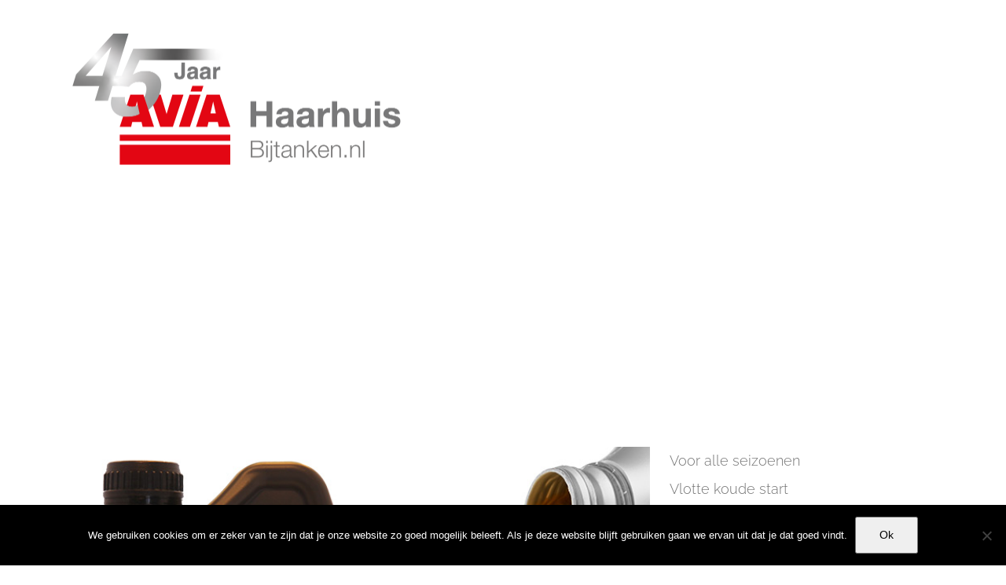

--- FILE ---
content_type: text/html; charset=UTF-8
request_url: https://www.tankavia.nl/portfolio-items/motorolie-avia-multi-extra-hdc-15w40/
body_size: 20616
content:
<!DOCTYPE html><html class="avada-html-layout-wide avada-html-header-position-top" lang="nl-NL" prefix="og: http://ogp.me/ns# fb: http://ogp.me/ns/fb#"><head><meta http-equiv="X-UA-Compatible" content="IE=edge" /><meta http-equiv="Content-Type" content="text/html; charset=utf-8"/><meta name="viewport" content="width=device-width, initial-scale=1" /><meta name='robots' content='index, follow, max-image-preview:large, max-snippet:-1, max-video-preview:-1' /><title>Motorolie AVIA Multi Extra HDC 15W40 - Bijtanken bij AVIA Tankservice Haarhuis, Welkom onderweg</title><meta name="description" content="Voor alle seizoenen Vlotte koude start Geschikt voor katalysator Moderne universele motorolie geschikt voor zowel benzine- als dieselmotoren" /><link rel="canonical" href="https://www.tankavia.nl/portfolio-items/motorolie-avia-multi-extra-hdc-15w40/" /><meta property="og:locale" content="nl_NL" /><meta property="og:type" content="article" /><meta property="og:title" content="Motorolie AVIA Multi Extra HDC 15W40" /><meta property="og:description" content="Voor alle seizoenen Vlotte koude start Geschikt voor katalysator Moderne universele motorolie geschikt voor zowel benzine- als dieselmotoren" /><meta property="og:url" content="https://www.tankavia.nl/portfolio-items/motorolie-avia-multi-extra-hdc-15w40/" /><meta property="og:site_name" content="Bijtanken bij AVIA Tankservice Haarhuis, Welkom onderweg" /><meta property="article:publisher" content="https://www.facebook.com/tankavia/" /><meta property="article:modified_time" content="2016-07-26T11:06:43+00:00" /><meta property="og:image" content="https://bunny-wp-pullzone-edbx95chkb.b-cdn.net/wp-content/uploads/2016/07/AVIA-EXTRA-HDC-15W40-1L.jpg" /><meta property="og:image:width" content="742" /><meta property="og:image:height" content="500" /><meta property="og:image:type" content="image/jpeg" /><meta name="twitter:card" content="summary_large_image" /><meta name="twitter:site" content="@AVIA_Haarhuis" /> <script type="application/ld+json" class="yoast-schema-graph">{"@context":"https://schema.org","@graph":[{"@type":"WebPage","@id":"https://www.tankavia.nl/portfolio-items/motorolie-avia-multi-extra-hdc-15w40/","url":"https://www.tankavia.nl/portfolio-items/motorolie-avia-multi-extra-hdc-15w40/","name":"Motorolie AVIA Multi Extra HDC 15W40 - Bijtanken bij AVIA Tankservice Haarhuis, Welkom onderweg","isPartOf":{"@id":"https://www.tankavia.nl/#website"},"primaryImageOfPage":{"@id":"https://www.tankavia.nl/portfolio-items/motorolie-avia-multi-extra-hdc-15w40/#primaryimage"},"image":{"@id":"https://www.tankavia.nl/portfolio-items/motorolie-avia-multi-extra-hdc-15w40/#primaryimage"},"thumbnailUrl":"https://bunny-wp-pullzone-edbx95chkb.b-cdn.net/wp-content/uploads/2016/07/AVIA-EXTRA-HDC-15W40-1L.jpg","datePublished":"2016-07-26T10:42:06+00:00","dateModified":"2016-07-26T11:06:43+00:00","description":"Voor alle seizoenen Vlotte koude start Geschikt voor katalysator Moderne universele motorolie geschikt voor zowel benzine- als dieselmotoren","breadcrumb":{"@id":"https://www.tankavia.nl/portfolio-items/motorolie-avia-multi-extra-hdc-15w40/#breadcrumb"},"inLanguage":"nl-NL","potentialAction":[{"@type":"ReadAction","target":["https://www.tankavia.nl/portfolio-items/motorolie-avia-multi-extra-hdc-15w40/"]}]},{"@type":"ImageObject","inLanguage":"nl-NL","@id":"https://www.tankavia.nl/portfolio-items/motorolie-avia-multi-extra-hdc-15w40/#primaryimage","url":"https://bunny-wp-pullzone-edbx95chkb.b-cdn.net/wp-content/uploads/2016/07/AVIA-EXTRA-HDC-15W40-1L.jpg","contentUrl":"https://bunny-wp-pullzone-edbx95chkb.b-cdn.net/wp-content/uploads/2016/07/AVIA-EXTRA-HDC-15W40-1L.jpg","width":742,"height":500,"caption":"Avia motorolie Extra HDC 15w40"},{"@type":"BreadcrumbList","@id":"https://www.tankavia.nl/portfolio-items/motorolie-avia-multi-extra-hdc-15w40/#breadcrumb","itemListElement":[{"@type":"ListItem","position":1,"name":"Home","item":"https://www.tankavia.nl/"},{"@type":"ListItem","position":2,"name":"Portfolio","item":"https://www.tankavia.nl/portfolio-items/"},{"@type":"ListItem","position":3,"name":"Motorolie AVIA Multi Extra HDC 15W40"}]},{"@type":"WebSite","@id":"https://www.tankavia.nl/#website","url":"https://www.tankavia.nl/","name":"Bijtanken bij AVIA Tankservice Haarhuis, Welkom onderweg","description":"Bijanken in Westerhaar","publisher":{"@id":"https://www.tankavia.nl/#organization"},"potentialAction":[{"@type":"SearchAction","target":{"@type":"EntryPoint","urlTemplate":"https://www.tankavia.nl/?s={search_term_string}"},"query-input":{"@type":"PropertyValueSpecification","valueRequired":true,"valueName":"search_term_string"}}],"inLanguage":"nl-NL"},{"@type":"Organization","@id":"https://www.tankavia.nl/#organization","name":"AVIA Tankservice Haarhuis","url":"https://www.tankavia.nl/","logo":{"@type":"ImageObject","inLanguage":"nl-NL","@id":"https://www.tankavia.nl/#/schema/logo/image/","url":"https://bunny-wp-pullzone-edbx95chkb.b-cdn.net/wp-content/uploads/2016/07/avia_logo_white_line.png","contentUrl":"https://bunny-wp-pullzone-edbx95chkb.b-cdn.net/wp-content/uploads/2016/07/avia_logo_white_line.png","width":200,"height":125,"caption":"AVIA Tankservice Haarhuis"},"image":{"@id":"https://www.tankavia.nl/#/schema/logo/image/"},"sameAs":["https://www.facebook.com/tankavia/","https://x.com/AVIA_Haarhuis"]}]}</script> <link rel='dns-prefetch' href='//www.google.com' /><link rel='preconnect' href='https://bunny-wp-pullzone-edbx95chkb.b-cdn.net' /><link rel="alternate" type="application/rss+xml" title="Bijtanken bij AVIA Tankservice Haarhuis, Welkom onderweg &raquo; feed" href="https://www.tankavia.nl/feed/" /><link rel="alternate" type="application/rss+xml" title="Bijtanken bij AVIA Tankservice Haarhuis, Welkom onderweg &raquo; reacties feed" href="https://www.tankavia.nl/comments/feed/" /><link rel="icon" href="https://bunny-wp-pullzone-edbx95chkb.b-cdn.net/wp-content/uploads/2016/07/favicon.png" type="image/png" /><link rel="apple-touch-icon" sizes="180x180" href="https://bunny-wp-pullzone-edbx95chkb.b-cdn.net/wp-content/uploads/2016/07/favicon_iphone_retina.png" type="image/png"><link rel="icon" sizes="192x192" href="https://bunny-wp-pullzone-edbx95chkb.b-cdn.net/wp-content/uploads/2016/07/favicon_iphone.png" type="image/png"><meta name="msapplication-TileImage" content="https://bunny-wp-pullzone-edbx95chkb.b-cdn.net/wp-content/uploads/2016/07/favicon_ipad.png" type="image/png"><link rel="alternate" type="application/rss+xml" title="Bijtanken bij AVIA Tankservice Haarhuis, Welkom onderweg &raquo; Motorolie AVIA Multi Extra HDC 15W40 reacties feed" href="https://www.tankavia.nl/portfolio-items/motorolie-avia-multi-extra-hdc-15w40/feed/" /><link rel="alternate" title="oEmbed (JSON)" type="application/json+oembed" href="https://www.tankavia.nl/wp-json/oembed/1.0/embed?url=https%3A%2F%2Fwww.tankavia.nl%2Fportfolio-items%2Fmotorolie-avia-multi-extra-hdc-15w40%2F" /><link rel="alternate" title="oEmbed (XML)" type="text/xml+oembed" href="https://www.tankavia.nl/wp-json/oembed/1.0/embed?url=https%3A%2F%2Fwww.tankavia.nl%2Fportfolio-items%2Fmotorolie-avia-multi-extra-hdc-15w40%2F&#038;format=xml" /><meta name="description" content="Voor alle seizoenen
Vlotte koude start
Geschikt voor katalysator
Moderne universele motorolie geschikt voor zowel benzine- als dieselmotoren, met of zonder turbo, voor alle seizoenen."/><meta property="og:locale" content="nl_NL"/><meta property="og:type" content="article"/><meta property="og:site_name" content="Bijtanken bij AVIA Tankservice Haarhuis, Welkom onderweg"/><meta property="og:title" content="Motorolie AVIA Multi Extra HDC 15W40 - Bijtanken bij AVIA Tankservice Haarhuis, Welkom onderweg"/><meta property="og:description" content="Voor alle seizoenen
Vlotte koude start
Geschikt voor katalysator
Moderne universele motorolie geschikt voor zowel benzine- als dieselmotoren, met of zonder turbo, voor alle seizoenen."/><meta property="og:url" content="https://www.tankavia.nl/portfolio-items/motorolie-avia-multi-extra-hdc-15w40/"/><meta property="article:modified_time" content="2016-07-26T11:06:43+01:00"/><meta property="og:image" content="https://bunny-wp-pullzone-edbx95chkb.b-cdn.net/wp-content/uploads/2016/07/AVIA-EXTRA-HDC-15W40-1L.jpg"/><meta property="og:image:width" content="742"/><meta property="og:image:height" content="500"/><meta property="og:image:type" content="image/jpeg"/>  <script src="//www.googletagmanager.com/gtag/js?id=G-BFVZ1CP76E"  data-cfasync="false" data-wpfc-render="false" type="text/javascript" async></script> <script data-cfasync="false" data-wpfc-render="false" type="text/javascript">var em_version = '8.11.1';
				var em_track_user = true;
				var em_no_track_reason = '';
								var ExactMetricsDefaultLocations = {"page_location":"https:\/\/www.tankavia.nl\/portfolio-items\/motorolie-avia-multi-extra-hdc-15w40\/"};
								if ( typeof ExactMetricsPrivacyGuardFilter === 'function' ) {
					var ExactMetricsLocations = (typeof ExactMetricsExcludeQuery === 'object') ? ExactMetricsPrivacyGuardFilter( ExactMetricsExcludeQuery ) : ExactMetricsPrivacyGuardFilter( ExactMetricsDefaultLocations );
				} else {
					var ExactMetricsLocations = (typeof ExactMetricsExcludeQuery === 'object') ? ExactMetricsExcludeQuery : ExactMetricsDefaultLocations;
				}

								var disableStrs = [
										'ga-disable-G-BFVZ1CP76E',
									];

				/* Function to detect opted out users */
				function __gtagTrackerIsOptedOut() {
					for (var index = 0; index < disableStrs.length; index++) {
						if (document.cookie.indexOf(disableStrs[index] + '=true') > -1) {
							return true;
						}
					}

					return false;
				}

				/* Disable tracking if the opt-out cookie exists. */
				if (__gtagTrackerIsOptedOut()) {
					for (var index = 0; index < disableStrs.length; index++) {
						window[disableStrs[index]] = true;
					}
				}

				/* Opt-out function */
				function __gtagTrackerOptout() {
					for (var index = 0; index < disableStrs.length; index++) {
						document.cookie = disableStrs[index] + '=true; expires=Thu, 31 Dec 2099 23:59:59 UTC; path=/';
						window[disableStrs[index]] = true;
					}
				}

				if ('undefined' === typeof gaOptout) {
					function gaOptout() {
						__gtagTrackerOptout();
					}
				}
								window.dataLayer = window.dataLayer || [];

				window.ExactMetricsDualTracker = {
					helpers: {},
					trackers: {},
				};
				if (em_track_user) {
					function __gtagDataLayer() {
						dataLayer.push(arguments);
					}

					function __gtagTracker(type, name, parameters) {
						if (!parameters) {
							parameters = {};
						}

						if (parameters.send_to) {
							__gtagDataLayer.apply(null, arguments);
							return;
						}

						if (type === 'event') {
														parameters.send_to = exactmetrics_frontend.v4_id;
							var hookName = name;
							if (typeof parameters['event_category'] !== 'undefined') {
								hookName = parameters['event_category'] + ':' + name;
							}

							if (typeof ExactMetricsDualTracker.trackers[hookName] !== 'undefined') {
								ExactMetricsDualTracker.trackers[hookName](parameters);
							} else {
								__gtagDataLayer('event', name, parameters);
							}
							
						} else {
							__gtagDataLayer.apply(null, arguments);
						}
					}

					__gtagTracker('js', new Date());
					__gtagTracker('set', {
						'developer_id.dNDMyYj': true,
											});
					if ( ExactMetricsLocations.page_location ) {
						__gtagTracker('set', ExactMetricsLocations);
					}
										__gtagTracker('config', 'G-BFVZ1CP76E', {"forceSSL":"true"} );
										window.gtag = __gtagTracker;										(function () {
						/* https://developers.google.com/analytics/devguides/collection/analyticsjs/ */
						/* ga and __gaTracker compatibility shim. */
						var noopfn = function () {
							return null;
						};
						var newtracker = function () {
							return new Tracker();
						};
						var Tracker = function () {
							return null;
						};
						var p = Tracker.prototype;
						p.get = noopfn;
						p.set = noopfn;
						p.send = function () {
							var args = Array.prototype.slice.call(arguments);
							args.unshift('send');
							__gaTracker.apply(null, args);
						};
						var __gaTracker = function () {
							var len = arguments.length;
							if (len === 0) {
								return;
							}
							var f = arguments[len - 1];
							if (typeof f !== 'object' || f === null || typeof f.hitCallback !== 'function') {
								if ('send' === arguments[0]) {
									var hitConverted, hitObject = false, action;
									if ('event' === arguments[1]) {
										if ('undefined' !== typeof arguments[3]) {
											hitObject = {
												'eventAction': arguments[3],
												'eventCategory': arguments[2],
												'eventLabel': arguments[4],
												'value': arguments[5] ? arguments[5] : 1,
											}
										}
									}
									if ('pageview' === arguments[1]) {
										if ('undefined' !== typeof arguments[2]) {
											hitObject = {
												'eventAction': 'page_view',
												'page_path': arguments[2],
											}
										}
									}
									if (typeof arguments[2] === 'object') {
										hitObject = arguments[2];
									}
									if (typeof arguments[5] === 'object') {
										Object.assign(hitObject, arguments[5]);
									}
									if ('undefined' !== typeof arguments[1].hitType) {
										hitObject = arguments[1];
										if ('pageview' === hitObject.hitType) {
											hitObject.eventAction = 'page_view';
										}
									}
									if (hitObject) {
										action = 'timing' === arguments[1].hitType ? 'timing_complete' : hitObject.eventAction;
										hitConverted = mapArgs(hitObject);
										__gtagTracker('event', action, hitConverted);
									}
								}
								return;
							}

							function mapArgs(args) {
								var arg, hit = {};
								var gaMap = {
									'eventCategory': 'event_category',
									'eventAction': 'event_action',
									'eventLabel': 'event_label',
									'eventValue': 'event_value',
									'nonInteraction': 'non_interaction',
									'timingCategory': 'event_category',
									'timingVar': 'name',
									'timingValue': 'value',
									'timingLabel': 'event_label',
									'page': 'page_path',
									'location': 'page_location',
									'title': 'page_title',
									'referrer' : 'page_referrer',
								};
								for (arg in args) {
																		if (!(!args.hasOwnProperty(arg) || !gaMap.hasOwnProperty(arg))) {
										hit[gaMap[arg]] = args[arg];
									} else {
										hit[arg] = args[arg];
									}
								}
								return hit;
							}

							try {
								f.hitCallback();
							} catch (ex) {
							}
						};
						__gaTracker.create = newtracker;
						__gaTracker.getByName = newtracker;
						__gaTracker.getAll = function () {
							return [];
						};
						__gaTracker.remove = noopfn;
						__gaTracker.loaded = true;
						window['__gaTracker'] = __gaTracker;
					})();
									} else {
										console.log("");
					(function () {
						function __gtagTracker() {
							return null;
						}

						window['__gtagTracker'] = __gtagTracker;
						window['gtag'] = __gtagTracker;
					})();
									}</script> <style id='wp-img-auto-sizes-contain-inline-css' type='text/css'>img:is([sizes=auto i],[sizes^="auto," i]){contain-intrinsic-size:3000px 1500px}
/*# sourceURL=wp-img-auto-sizes-contain-inline-css */</style><style id='wp-emoji-styles-inline-css' type='text/css'>img.wp-smiley, img.emoji {
		display: inline !important;
		border: none !important;
		box-shadow: none !important;
		height: 1em !important;
		width: 1em !important;
		margin: 0 0.07em !important;
		vertical-align: -0.1em !important;
		background: none !important;
		padding: 0 !important;
	}
/*# sourceURL=wp-emoji-styles-inline-css */</style><link rel='stylesheet' id='cookie-notice-front-css' href='https://www.tankavia.nl/wp-content/plugins/cookie-notice/css/front.min.css?ver=2.5.11' type='text/css' media='all' /><link rel='stylesheet' id='fusion-dynamic-css-css' href='https://bunny-wp-pullzone-edbx95chkb.b-cdn.net/wp-content/uploads/fusion-styles/7baa45cfc8a9457be72d40376a57c8c3.min.css?ver=3.14.2' type='text/css' media='all' /> <script defer type="text/javascript" src="https://www.tankavia.nl/wp-content/plugins/google-analytics-dashboard-for-wp/assets/js/frontend-gtag.min.js?ver=8.11.1" id="exactmetrics-frontend-script-js" data-wp-strategy="async"></script> <script data-cfasync="false" data-wpfc-render="false" type="text/javascript" id='exactmetrics-frontend-script-js-extra'>var exactmetrics_frontend = {"js_events_tracking":"true","download_extensions":"zip,mp3,mpeg,pdf,docx,pptx,xlsx,rar","inbound_paths":"[{\"path\":\"\\\/go\\\/\",\"label\":\"affiliate\"},{\"path\":\"\\\/recommend\\\/\",\"label\":\"affiliate\"}]","home_url":"https:\/\/www.tankavia.nl","hash_tracking":"false","v4_id":"G-BFVZ1CP76E"};</script> <script defer id="cookie-notice-front-js-before" src="[data-uri]"></script> <script defer type="text/javascript" src="https://www.tankavia.nl/wp-content/plugins/cookie-notice/js/front.min.js?ver=2.5.11" id="cookie-notice-front-js"></script> <script type="text/javascript" src="https://bunny-wp-pullzone-edbx95chkb.b-cdn.net/wp-includes/js/jquery/jquery.min.js?ver=3.7.1" id="jquery-core-js"></script> <script defer type="text/javascript" src="https://bunny-wp-pullzone-edbx95chkb.b-cdn.net/wp-includes/js/jquery/jquery-migrate.min.js?ver=3.4.1" id="jquery-migrate-js"></script> <link rel="https://api.w.org/" href="https://www.tankavia.nl/wp-json/" /><link rel="alternate" title="JSON" type="application/json" href="https://www.tankavia.nl/wp-json/wp/v2/avada_portfolio/1647" /><link rel="EditURI" type="application/rsd+xml" title="RSD" href="https://www.tankavia.nl/xmlrpc.php?rsd" /><meta name="generator" content="WordPress 6.9" /><link rel='shortlink' href='https://www.tankavia.nl/?p=1647' /><style type="text/css" id="css-fb-visibility">@media screen and (max-width: 640px){.fusion-no-small-visibility{display:none !important;}body .sm-text-align-center{text-align:center !important;}body .sm-text-align-left{text-align:left !important;}body .sm-text-align-right{text-align:right !important;}body .sm-text-align-justify{text-align:justify !important;}body .sm-flex-align-center{justify-content:center !important;}body .sm-flex-align-flex-start{justify-content:flex-start !important;}body .sm-flex-align-flex-end{justify-content:flex-end !important;}body .sm-mx-auto{margin-left:auto !important;margin-right:auto !important;}body .sm-ml-auto{margin-left:auto !important;}body .sm-mr-auto{margin-right:auto !important;}body .fusion-absolute-position-small{position:absolute;width:100%;}.awb-sticky.awb-sticky-small{ position: sticky; top: var(--awb-sticky-offset,0); }}@media screen and (min-width: 641px) and (max-width: 1024px){.fusion-no-medium-visibility{display:none !important;}body .md-text-align-center{text-align:center !important;}body .md-text-align-left{text-align:left !important;}body .md-text-align-right{text-align:right !important;}body .md-text-align-justify{text-align:justify !important;}body .md-flex-align-center{justify-content:center !important;}body .md-flex-align-flex-start{justify-content:flex-start !important;}body .md-flex-align-flex-end{justify-content:flex-end !important;}body .md-mx-auto{margin-left:auto !important;margin-right:auto !important;}body .md-ml-auto{margin-left:auto !important;}body .md-mr-auto{margin-right:auto !important;}body .fusion-absolute-position-medium{position:absolute;width:100%;}.awb-sticky.awb-sticky-medium{ position: sticky; top: var(--awb-sticky-offset,0); }}@media screen and (min-width: 1025px){.fusion-no-large-visibility{display:none !important;}body .lg-text-align-center{text-align:center !important;}body .lg-text-align-left{text-align:left !important;}body .lg-text-align-right{text-align:right !important;}body .lg-text-align-justify{text-align:justify !important;}body .lg-flex-align-center{justify-content:center !important;}body .lg-flex-align-flex-start{justify-content:flex-start !important;}body .lg-flex-align-flex-end{justify-content:flex-end !important;}body .lg-mx-auto{margin-left:auto !important;margin-right:auto !important;}body .lg-ml-auto{margin-left:auto !important;}body .lg-mr-auto{margin-right:auto !important;}body .fusion-absolute-position-large{position:absolute;width:100%;}.awb-sticky.awb-sticky-large{ position: sticky; top: var(--awb-sticky-offset,0); }}</style> <script defer src="[data-uri]"></script> <script>(function(i,s,o,g,r,a,m){i['GoogleAnalyticsObject']=r;i[r]=i[r]||function(){
  (i[r].q=i[r].q||[]).push(arguments)},i[r].l=1*new Date();a=s.createElement(o),
  m=s.getElementsByTagName(o)[0];a.async=1;a.src=g;m.parentNode.insertBefore(a,m)
  })(window,document,'script','https://www.google-analytics.com/analytics.js','ga');

  ga('create', 'UA-32609923-1', 'auto');
  ga('send', 'pageview');</script> <style id='global-styles-inline-css' type='text/css'>:root{--wp--preset--aspect-ratio--square: 1;--wp--preset--aspect-ratio--4-3: 4/3;--wp--preset--aspect-ratio--3-4: 3/4;--wp--preset--aspect-ratio--3-2: 3/2;--wp--preset--aspect-ratio--2-3: 2/3;--wp--preset--aspect-ratio--16-9: 16/9;--wp--preset--aspect-ratio--9-16: 9/16;--wp--preset--color--black: #000000;--wp--preset--color--cyan-bluish-gray: #abb8c3;--wp--preset--color--white: #ffffff;--wp--preset--color--pale-pink: #f78da7;--wp--preset--color--vivid-red: #cf2e2e;--wp--preset--color--luminous-vivid-orange: #ff6900;--wp--preset--color--luminous-vivid-amber: #fcb900;--wp--preset--color--light-green-cyan: #7bdcb5;--wp--preset--color--vivid-green-cyan: #00d084;--wp--preset--color--pale-cyan-blue: #8ed1fc;--wp--preset--color--vivid-cyan-blue: #0693e3;--wp--preset--color--vivid-purple: #9b51e0;--wp--preset--color--awb-color-1: rgba(255,255,255,1);--wp--preset--color--awb-color-2: rgba(247,247,247,1);--wp--preset--color--awb-color-3: rgba(246,246,246,1);--wp--preset--color--awb-color-4: rgba(224,222,222,1);--wp--preset--color--awb-color-5: rgba(116,116,116,1);--wp--preset--color--awb-color-6: rgba(227,6,19,1);--wp--preset--color--awb-color-7: rgba(51,51,51,1);--wp--preset--color--awb-color-8: rgba(33,33,33,1);--wp--preset--color--awb-color-custom-10: rgba(120,188,161,1);--wp--preset--color--awb-color-custom-11: rgba(244,16,0,1);--wp--preset--color--awb-color-custom-12: rgba(232,7,7,0.51);--wp--preset--color--awb-color-custom-13: rgba(225,7,7,1);--wp--preset--gradient--vivid-cyan-blue-to-vivid-purple: linear-gradient(135deg,rgb(6,147,227) 0%,rgb(155,81,224) 100%);--wp--preset--gradient--light-green-cyan-to-vivid-green-cyan: linear-gradient(135deg,rgb(122,220,180) 0%,rgb(0,208,130) 100%);--wp--preset--gradient--luminous-vivid-amber-to-luminous-vivid-orange: linear-gradient(135deg,rgb(252,185,0) 0%,rgb(255,105,0) 100%);--wp--preset--gradient--luminous-vivid-orange-to-vivid-red: linear-gradient(135deg,rgb(255,105,0) 0%,rgb(207,46,46) 100%);--wp--preset--gradient--very-light-gray-to-cyan-bluish-gray: linear-gradient(135deg,rgb(238,238,238) 0%,rgb(169,184,195) 100%);--wp--preset--gradient--cool-to-warm-spectrum: linear-gradient(135deg,rgb(74,234,220) 0%,rgb(151,120,209) 20%,rgb(207,42,186) 40%,rgb(238,44,130) 60%,rgb(251,105,98) 80%,rgb(254,248,76) 100%);--wp--preset--gradient--blush-light-purple: linear-gradient(135deg,rgb(255,206,236) 0%,rgb(152,150,240) 100%);--wp--preset--gradient--blush-bordeaux: linear-gradient(135deg,rgb(254,205,165) 0%,rgb(254,45,45) 50%,rgb(107,0,62) 100%);--wp--preset--gradient--luminous-dusk: linear-gradient(135deg,rgb(255,203,112) 0%,rgb(199,81,192) 50%,rgb(65,88,208) 100%);--wp--preset--gradient--pale-ocean: linear-gradient(135deg,rgb(255,245,203) 0%,rgb(182,227,212) 50%,rgb(51,167,181) 100%);--wp--preset--gradient--electric-grass: linear-gradient(135deg,rgb(202,248,128) 0%,rgb(113,206,126) 100%);--wp--preset--gradient--midnight: linear-gradient(135deg,rgb(2,3,129) 0%,rgb(40,116,252) 100%);--wp--preset--font-size--small: 13.5px;--wp--preset--font-size--medium: 20px;--wp--preset--font-size--large: 27px;--wp--preset--font-size--x-large: 42px;--wp--preset--font-size--normal: 18px;--wp--preset--font-size--xlarge: 36px;--wp--preset--font-size--huge: 54px;--wp--preset--spacing--20: 0.44rem;--wp--preset--spacing--30: 0.67rem;--wp--preset--spacing--40: 1rem;--wp--preset--spacing--50: 1.5rem;--wp--preset--spacing--60: 2.25rem;--wp--preset--spacing--70: 3.38rem;--wp--preset--spacing--80: 5.06rem;--wp--preset--shadow--natural: 6px 6px 9px rgba(0, 0, 0, 0.2);--wp--preset--shadow--deep: 12px 12px 50px rgba(0, 0, 0, 0.4);--wp--preset--shadow--sharp: 6px 6px 0px rgba(0, 0, 0, 0.2);--wp--preset--shadow--outlined: 6px 6px 0px -3px rgb(255, 255, 255), 6px 6px rgb(0, 0, 0);--wp--preset--shadow--crisp: 6px 6px 0px rgb(0, 0, 0);}:where(.is-layout-flex){gap: 0.5em;}:where(.is-layout-grid){gap: 0.5em;}body .is-layout-flex{display: flex;}.is-layout-flex{flex-wrap: wrap;align-items: center;}.is-layout-flex > :is(*, div){margin: 0;}body .is-layout-grid{display: grid;}.is-layout-grid > :is(*, div){margin: 0;}:where(.wp-block-columns.is-layout-flex){gap: 2em;}:where(.wp-block-columns.is-layout-grid){gap: 2em;}:where(.wp-block-post-template.is-layout-flex){gap: 1.25em;}:where(.wp-block-post-template.is-layout-grid){gap: 1.25em;}.has-black-color{color: var(--wp--preset--color--black) !important;}.has-cyan-bluish-gray-color{color: var(--wp--preset--color--cyan-bluish-gray) !important;}.has-white-color{color: var(--wp--preset--color--white) !important;}.has-pale-pink-color{color: var(--wp--preset--color--pale-pink) !important;}.has-vivid-red-color{color: var(--wp--preset--color--vivid-red) !important;}.has-luminous-vivid-orange-color{color: var(--wp--preset--color--luminous-vivid-orange) !important;}.has-luminous-vivid-amber-color{color: var(--wp--preset--color--luminous-vivid-amber) !important;}.has-light-green-cyan-color{color: var(--wp--preset--color--light-green-cyan) !important;}.has-vivid-green-cyan-color{color: var(--wp--preset--color--vivid-green-cyan) !important;}.has-pale-cyan-blue-color{color: var(--wp--preset--color--pale-cyan-blue) !important;}.has-vivid-cyan-blue-color{color: var(--wp--preset--color--vivid-cyan-blue) !important;}.has-vivid-purple-color{color: var(--wp--preset--color--vivid-purple) !important;}.has-black-background-color{background-color: var(--wp--preset--color--black) !important;}.has-cyan-bluish-gray-background-color{background-color: var(--wp--preset--color--cyan-bluish-gray) !important;}.has-white-background-color{background-color: var(--wp--preset--color--white) !important;}.has-pale-pink-background-color{background-color: var(--wp--preset--color--pale-pink) !important;}.has-vivid-red-background-color{background-color: var(--wp--preset--color--vivid-red) !important;}.has-luminous-vivid-orange-background-color{background-color: var(--wp--preset--color--luminous-vivid-orange) !important;}.has-luminous-vivid-amber-background-color{background-color: var(--wp--preset--color--luminous-vivid-amber) !important;}.has-light-green-cyan-background-color{background-color: var(--wp--preset--color--light-green-cyan) !important;}.has-vivid-green-cyan-background-color{background-color: var(--wp--preset--color--vivid-green-cyan) !important;}.has-pale-cyan-blue-background-color{background-color: var(--wp--preset--color--pale-cyan-blue) !important;}.has-vivid-cyan-blue-background-color{background-color: var(--wp--preset--color--vivid-cyan-blue) !important;}.has-vivid-purple-background-color{background-color: var(--wp--preset--color--vivid-purple) !important;}.has-black-border-color{border-color: var(--wp--preset--color--black) !important;}.has-cyan-bluish-gray-border-color{border-color: var(--wp--preset--color--cyan-bluish-gray) !important;}.has-white-border-color{border-color: var(--wp--preset--color--white) !important;}.has-pale-pink-border-color{border-color: var(--wp--preset--color--pale-pink) !important;}.has-vivid-red-border-color{border-color: var(--wp--preset--color--vivid-red) !important;}.has-luminous-vivid-orange-border-color{border-color: var(--wp--preset--color--luminous-vivid-orange) !important;}.has-luminous-vivid-amber-border-color{border-color: var(--wp--preset--color--luminous-vivid-amber) !important;}.has-light-green-cyan-border-color{border-color: var(--wp--preset--color--light-green-cyan) !important;}.has-vivid-green-cyan-border-color{border-color: var(--wp--preset--color--vivid-green-cyan) !important;}.has-pale-cyan-blue-border-color{border-color: var(--wp--preset--color--pale-cyan-blue) !important;}.has-vivid-cyan-blue-border-color{border-color: var(--wp--preset--color--vivid-cyan-blue) !important;}.has-vivid-purple-border-color{border-color: var(--wp--preset--color--vivid-purple) !important;}.has-vivid-cyan-blue-to-vivid-purple-gradient-background{background: var(--wp--preset--gradient--vivid-cyan-blue-to-vivid-purple) !important;}.has-light-green-cyan-to-vivid-green-cyan-gradient-background{background: var(--wp--preset--gradient--light-green-cyan-to-vivid-green-cyan) !important;}.has-luminous-vivid-amber-to-luminous-vivid-orange-gradient-background{background: var(--wp--preset--gradient--luminous-vivid-amber-to-luminous-vivid-orange) !important;}.has-luminous-vivid-orange-to-vivid-red-gradient-background{background: var(--wp--preset--gradient--luminous-vivid-orange-to-vivid-red) !important;}.has-very-light-gray-to-cyan-bluish-gray-gradient-background{background: var(--wp--preset--gradient--very-light-gray-to-cyan-bluish-gray) !important;}.has-cool-to-warm-spectrum-gradient-background{background: var(--wp--preset--gradient--cool-to-warm-spectrum) !important;}.has-blush-light-purple-gradient-background{background: var(--wp--preset--gradient--blush-light-purple) !important;}.has-blush-bordeaux-gradient-background{background: var(--wp--preset--gradient--blush-bordeaux) !important;}.has-luminous-dusk-gradient-background{background: var(--wp--preset--gradient--luminous-dusk) !important;}.has-pale-ocean-gradient-background{background: var(--wp--preset--gradient--pale-ocean) !important;}.has-electric-grass-gradient-background{background: var(--wp--preset--gradient--electric-grass) !important;}.has-midnight-gradient-background{background: var(--wp--preset--gradient--midnight) !important;}.has-small-font-size{font-size: var(--wp--preset--font-size--small) !important;}.has-medium-font-size{font-size: var(--wp--preset--font-size--medium) !important;}.has-large-font-size{font-size: var(--wp--preset--font-size--large) !important;}.has-x-large-font-size{font-size: var(--wp--preset--font-size--x-large) !important;}
/*# sourceURL=global-styles-inline-css */</style><style id='wp-block-library-inline-css' type='text/css'>:root{--wp-block-synced-color:#7a00df;--wp-block-synced-color--rgb:122,0,223;--wp-bound-block-color:var(--wp-block-synced-color);--wp-editor-canvas-background:#ddd;--wp-admin-theme-color:#007cba;--wp-admin-theme-color--rgb:0,124,186;--wp-admin-theme-color-darker-10:#006ba1;--wp-admin-theme-color-darker-10--rgb:0,107,160.5;--wp-admin-theme-color-darker-20:#005a87;--wp-admin-theme-color-darker-20--rgb:0,90,135;--wp-admin-border-width-focus:2px}@media (min-resolution:192dpi){:root{--wp-admin-border-width-focus:1.5px}}.wp-element-button{cursor:pointer}:root .has-very-light-gray-background-color{background-color:#eee}:root .has-very-dark-gray-background-color{background-color:#313131}:root .has-very-light-gray-color{color:#eee}:root .has-very-dark-gray-color{color:#313131}:root .has-vivid-green-cyan-to-vivid-cyan-blue-gradient-background{background:linear-gradient(135deg,#00d084,#0693e3)}:root .has-purple-crush-gradient-background{background:linear-gradient(135deg,#34e2e4,#4721fb 50%,#ab1dfe)}:root .has-hazy-dawn-gradient-background{background:linear-gradient(135deg,#faaca8,#dad0ec)}:root .has-subdued-olive-gradient-background{background:linear-gradient(135deg,#fafae1,#67a671)}:root .has-atomic-cream-gradient-background{background:linear-gradient(135deg,#fdd79a,#004a59)}:root .has-nightshade-gradient-background{background:linear-gradient(135deg,#330968,#31cdcf)}:root .has-midnight-gradient-background{background:linear-gradient(135deg,#020381,#2874fc)}:root{--wp--preset--font-size--normal:16px;--wp--preset--font-size--huge:42px}.has-regular-font-size{font-size:1em}.has-larger-font-size{font-size:2.625em}.has-normal-font-size{font-size:var(--wp--preset--font-size--normal)}.has-huge-font-size{font-size:var(--wp--preset--font-size--huge)}.has-text-align-center{text-align:center}.has-text-align-left{text-align:left}.has-text-align-right{text-align:right}.has-fit-text{white-space:nowrap!important}#end-resizable-editor-section{display:none}.aligncenter{clear:both}.items-justified-left{justify-content:flex-start}.items-justified-center{justify-content:center}.items-justified-right{justify-content:flex-end}.items-justified-space-between{justify-content:space-between}.screen-reader-text{border:0;clip-path:inset(50%);height:1px;margin:-1px;overflow:hidden;padding:0;position:absolute;width:1px;word-wrap:normal!important}.screen-reader-text:focus{background-color:#ddd;clip-path:none;color:#444;display:block;font-size:1em;height:auto;left:5px;line-height:normal;padding:15px 23px 14px;text-decoration:none;top:5px;width:auto;z-index:100000}html :where(.has-border-color){border-style:solid}html :where([style*=border-top-color]){border-top-style:solid}html :where([style*=border-right-color]){border-right-style:solid}html :where([style*=border-bottom-color]){border-bottom-style:solid}html :where([style*=border-left-color]){border-left-style:solid}html :where([style*=border-width]){border-style:solid}html :where([style*=border-top-width]){border-top-style:solid}html :where([style*=border-right-width]){border-right-style:solid}html :where([style*=border-bottom-width]){border-bottom-style:solid}html :where([style*=border-left-width]){border-left-style:solid}html :where(img[class*=wp-image-]){height:auto;max-width:100%}:where(figure){margin:0 0 1em}html :where(.is-position-sticky){--wp-admin--admin-bar--position-offset:var(--wp-admin--admin-bar--height,0px)}@media screen and (max-width:600px){html :where(.is-position-sticky){--wp-admin--admin-bar--position-offset:0px}}
/*wp_block_styles_on_demand_placeholder:6971db552ae22*/
/*# sourceURL=wp-block-library-inline-css */</style><style id='wp-block-library-theme-inline-css' type='text/css'>.wp-block-audio :where(figcaption){color:#555;font-size:13px;text-align:center}.is-dark-theme .wp-block-audio :where(figcaption){color:#ffffffa6}.wp-block-audio{margin:0 0 1em}.wp-block-code{border:1px solid #ccc;border-radius:4px;font-family:Menlo,Consolas,monaco,monospace;padding:.8em 1em}.wp-block-embed :where(figcaption){color:#555;font-size:13px;text-align:center}.is-dark-theme .wp-block-embed :where(figcaption){color:#ffffffa6}.wp-block-embed{margin:0 0 1em}.blocks-gallery-caption{color:#555;font-size:13px;text-align:center}.is-dark-theme .blocks-gallery-caption{color:#ffffffa6}:root :where(.wp-block-image figcaption){color:#555;font-size:13px;text-align:center}.is-dark-theme :root :where(.wp-block-image figcaption){color:#ffffffa6}.wp-block-image{margin:0 0 1em}.wp-block-pullquote{border-bottom:4px solid;border-top:4px solid;color:currentColor;margin-bottom:1.75em}.wp-block-pullquote :where(cite),.wp-block-pullquote :where(footer),.wp-block-pullquote__citation{color:currentColor;font-size:.8125em;font-style:normal;text-transform:uppercase}.wp-block-quote{border-left:.25em solid;margin:0 0 1.75em;padding-left:1em}.wp-block-quote cite,.wp-block-quote footer{color:currentColor;font-size:.8125em;font-style:normal;position:relative}.wp-block-quote:where(.has-text-align-right){border-left:none;border-right:.25em solid;padding-left:0;padding-right:1em}.wp-block-quote:where(.has-text-align-center){border:none;padding-left:0}.wp-block-quote.is-large,.wp-block-quote.is-style-large,.wp-block-quote:where(.is-style-plain){border:none}.wp-block-search .wp-block-search__label{font-weight:700}.wp-block-search__button{border:1px solid #ccc;padding:.375em .625em}:where(.wp-block-group.has-background){padding:1.25em 2.375em}.wp-block-separator.has-css-opacity{opacity:.4}.wp-block-separator{border:none;border-bottom:2px solid;margin-left:auto;margin-right:auto}.wp-block-separator.has-alpha-channel-opacity{opacity:1}.wp-block-separator:not(.is-style-wide):not(.is-style-dots){width:100px}.wp-block-separator.has-background:not(.is-style-dots){border-bottom:none;height:1px}.wp-block-separator.has-background:not(.is-style-wide):not(.is-style-dots){height:2px}.wp-block-table{margin:0 0 1em}.wp-block-table td,.wp-block-table th{word-break:normal}.wp-block-table :where(figcaption){color:#555;font-size:13px;text-align:center}.is-dark-theme .wp-block-table :where(figcaption){color:#ffffffa6}.wp-block-video :where(figcaption){color:#555;font-size:13px;text-align:center}.is-dark-theme .wp-block-video :where(figcaption){color:#ffffffa6}.wp-block-video{margin:0 0 1em}:root :where(.wp-block-template-part.has-background){margin-bottom:0;margin-top:0;padding:1.25em 2.375em}
/*# sourceURL=/wp-includes/css/dist/block-library/theme.min.css */</style><style id='classic-theme-styles-inline-css' type='text/css'>/*! This file is auto-generated */
.wp-block-button__link{color:#fff;background-color:#32373c;border-radius:9999px;box-shadow:none;text-decoration:none;padding:calc(.667em + 2px) calc(1.333em + 2px);font-size:1.125em}.wp-block-file__button{background:#32373c;color:#fff;text-decoration:none}
/*# sourceURL=/wp-includes/css/classic-themes.min.css */</style></head><body class="wp-singular avada_portfolio-template-default single single-avada_portfolio postid-1647 single-format-standard wp-theme-Avada cookies-not-set fusion-image-hovers fusion-pagination-sizing fusion-button_type-flat fusion-button_span-no fusion-button_gradient-linear avada-image-rollover-circle-yes avada-image-rollover-yes avada-image-rollover-direction-center_horiz fusion-body ltr fusion-sticky-header no-tablet-sticky-header no-mobile-sticky-header no-mobile-slidingbar avada-has-rev-slider-styles fusion-disable-outline fusion-sub-menu-fade mobile-logo-pos-left layout-wide-mode avada-has-boxed-modal-shadow-none layout-scroll-offset-full avada-has-zero-margin-offset-top fusion-top-header menu-text-align-left mobile-menu-design-modern fusion-hide-pagination-text fusion-header-layout-v1 avada-responsive avada-footer-fx-none avada-menu-highlight-style-bar fusion-search-form-classic fusion-main-menu-search-dropdown fusion-avatar-square avada-sticky-shrinkage avada-dropdown-styles avada-blog-layout-large avada-blog-archive-layout-large avada-header-shadow-no avada-menu-icon-position-left avada-has-mainmenu-dropdown-divider avada-has-header-100-width avada-has-pagetitle-100-width avada-has-pagetitle-bg-full avada-has-100-footer avada-has-titlebar-hide avada-header-border-color-full-transparent avada-has-transparent-timeline_color avada-has-pagination-padding avada-flyout-menu-direction-fade avada-ec-views-v1" data-awb-post-id="1647"> <a class="skip-link screen-reader-text" href="#content">Ga naar inhoud</a><div id="boxed-wrapper"><div id="wrapper" class="fusion-wrapper"><div id="home" style="position:relative;top:-1px;"></div><header class="fusion-header-wrapper"><div class="fusion-header-v1 fusion-logo-alignment fusion-logo-left fusion-sticky-menu- fusion-sticky-logo-1 fusion-mobile-logo-1  fusion-mobile-menu-design-modern"><div class="fusion-header-sticky-height"></div><div class="fusion-header"><div class="fusion-row"><div class="fusion-logo" data-margin-top="0px" data-margin-bottom="0px" data-margin-left="0px" data-margin-right="0px"> <a class="fusion-logo-link"  href="https://www.tankavia.nl/" > <img src="https://bunny-wp-pullzone-edbx95chkb.b-cdn.net/wp-content/uploads/2025/08/logo-45-jaar-website.png" srcset="https://bunny-wp-pullzone-edbx95chkb.b-cdn.net/wp-content/uploads/2025/08/logo-45-jaar-website.png 1x, https://bunny-wp-pullzone-edbx95chkb.b-cdn.net/wp-content/uploads/2025/08/logo-45-jaar-website.png 2x" width="842" height="375" style="max-height:375px;height:auto;" alt="Bijtanken bij AVIA Tankservice Haarhuis, Welkom onderweg Logo" data-retina_logo_url="https://bunny-wp-pullzone-edbx95chkb.b-cdn.net/wp-content/uploads/2025/08/logo-45-jaar-website.png" class="fusion-standard-logo" /> <img src="https://bunny-wp-pullzone-edbx95chkb.b-cdn.net/wp-content/uploads/2025/08/logo-45-jaar-website.png" srcset="https://bunny-wp-pullzone-edbx95chkb.b-cdn.net/wp-content/uploads/2025/08/logo-45-jaar-website.png 1x, https://bunny-wp-pullzone-edbx95chkb.b-cdn.net/wp-content/uploads/2025/08/logo-45-jaar-website.png 2x" width="842" height="375" style="max-height:375px;height:auto;" alt="Bijtanken bij AVIA Tankservice Haarhuis, Welkom onderweg Logo" data-retina_logo_url="https://bunny-wp-pullzone-edbx95chkb.b-cdn.net/wp-content/uploads/2025/08/logo-45-jaar-website.png" class="fusion-mobile-logo" /> <img src="https://bunny-wp-pullzone-edbx95chkb.b-cdn.net/wp-content/uploads/2025/08/logo-45-jaar-website.png" srcset="https://bunny-wp-pullzone-edbx95chkb.b-cdn.net/wp-content/uploads/2025/08/logo-45-jaar-website.png 1x, https://bunny-wp-pullzone-edbx95chkb.b-cdn.net/wp-content/uploads/2025/08/logo-45-jaar-website.png 2x" width="842" height="375" style="max-height:375px;height:auto;" alt="Bijtanken bij AVIA Tankservice Haarhuis, Welkom onderweg Logo" data-retina_logo_url="https://bunny-wp-pullzone-edbx95chkb.b-cdn.net/wp-content/uploads/2025/08/logo-45-jaar-website.png" class="fusion-sticky-logo" /> </a></div><nav class="fusion-main-menu" aria-label="Main Menu"><ul id="menu-main-menu" class="fusion-menu"><li  id="menu-item-1187"  class="menu-item menu-item-type-post_type menu-item-object-page menu-item-home menu-item-1187"  data-item-id="1187"><a  href="https://www.tankavia.nl/" class="fusion-bar-highlight"><span class="menu-text">HOME</span></a></li><li  id="menu-item-2574"  class="menu-item menu-item-type-custom menu-item-object-custom menu-item-has-children menu-item-2574 fusion-dropdown-menu"  data-item-id="2574"><a  href="#" class="fusion-bar-highlight"><span class="menu-text">45 Jaar!</span></a><ul class="sub-menu"><li  id="menu-item-2578"  class="menu-item menu-item-type-custom menu-item-object-custom menu-item-2578 fusion-dropdown-submenu" ><a  href="https://www.tankavia.nl/45jaar/" class="fusion-bar-highlight"><span>ACTIES!</span></a></li><li  id="menu-item-2575"  class="menu-item menu-item-type-post_type menu-item-object-page menu-item-2575 fusion-dropdown-submenu" ><a  href="https://www.tankavia.nl/bingo/" class="fusion-bar-highlight"><span>BINGO</span></a></li></ul></li><li  id="menu-item-2294"  class="menu-item menu-item-type-post_type menu-item-object-page menu-item-2294"  data-item-id="2294"><a  href="https://www.tankavia.nl/viaavia-bij-avia-westerhaar/" class="fusion-bar-highlight"><span class="menu-text">ViaAVIA</span></a></li><li  id="menu-item-1509"  class="menu-item menu-item-type-custom menu-item-object-custom menu-item-has-children menu-item-1509 fusion-dropdown-menu"  data-item-id="1509"><a  href="#" class="fusion-bar-highlight"><span class="menu-text">TANKEN</span></a><ul class="sub-menu"><li  id="menu-item-1510"  class="menu-item menu-item-type-post_type menu-item-object-page menu-item-1510 fusion-dropdown-submenu" ><a  href="https://www.tankavia.nl/hoe-werkt-het-avia-tankservice-haarhuis-tankpasje/" class="fusion-bar-highlight"><span>TANKPAS</span></a></li><li  id="menu-item-1511"  class="menu-item menu-item-type-post_type menu-item-object-page menu-item-1511 fusion-dropdown-submenu" ><a  href="https://www.tankavia.nl/aanvragen-tankpas/" class="fusion-bar-highlight"><span>AANVRAGEN TANKPAS</span></a></li><li  id="menu-item-1350"  class="menu-item menu-item-type-post_type menu-item-object-page menu-item-1350 fusion-dropdown-submenu" ><a  href="https://www.tankavia.nl/klanten-portaal-avia-tankservice-haarhuis/" class="fusion-bar-highlight"><span>KLANTEN PORTAAL</span></a></li></ul></li><li  id="menu-item-1512"  class="menu-item menu-item-type-custom menu-item-object-custom menu-item-has-children menu-item-1512 fusion-dropdown-menu"  data-item-id="1512"><a  href="#" class="fusion-bar-highlight"><span class="menu-text">SHOP</span></a><ul class="sub-menu"><li  id="menu-item-1703"  class="menu-item menu-item-type-post_type menu-item-object-page menu-item-1703 fusion-dropdown-submenu" ><a  href="https://www.tankavia.nl/smeermiddelen-haarhuis-westerhaar/" class="fusion-bar-highlight"><span>SMEERMIDDELEN</span></a></li><li  id="menu-item-1584"  class="menu-item menu-item-type-post_type menu-item-object-page menu-item-1584 fusion-dropdown-submenu" ><a  href="https://www.tankavia.nl/nederlandse-loterij/" class="fusion-bar-highlight"><span>NEDERLANDSE LOTERIJ</span></a></li><li  id="menu-item-1529"  class="menu-item menu-item-type-post_type menu-item-object-page menu-item-1529 fusion-dropdown-submenu" ><a  href="https://www.tankavia.nl/pakketpunt/" class="fusion-bar-highlight"><span>PAKKETPUNT</span></a></li></ul></li><li  id="menu-item-2166"  class="menu-item menu-item-type-custom menu-item-object-custom menu-item-2166"  data-item-id="2166"><a  href="https://www.bijtanken.nl" class="fusion-bar-highlight"><span class="menu-text">VERS BELEGDE BROODJES</span></a></li><li  id="menu-item-1336"  class="menu-item menu-item-type-post_type menu-item-object-page menu-item-1336"  data-item-id="1336"><a  href="https://www.tankavia.nl/autowassen-bij-tankservice-haarhuis/" class="fusion-bar-highlight"><span class="menu-text">CARWASH</span></a></li><li  id="menu-item-1192"  class="menu-item menu-item-type-post_type menu-item-object-page menu-item-1192"  data-item-id="1192"><a  href="https://www.tankavia.nl/nieuws-uit-westerhaar-van-avia-tankservice-haarhuis/" class="fusion-bar-highlight"><span class="menu-text">NIEUWS</span></a></li><li  id="menu-item-2267"  class="menu-item menu-item-type-post_type menu-item-object-page menu-item-2267"  data-item-id="2267"><a  href="https://www.tankavia.nl/solliciteren/" class="fusion-bar-highlight"><span class="menu-text">WERKEN BIJ</span></a></li><li  id="menu-item-1195"  class="menu-item menu-item-type-post_type menu-item-object-page menu-item-1195"  data-item-id="1195"><a  href="https://www.tankavia.nl/contact/" class="fusion-bar-highlight"><span class="menu-text">CONTACT</span></a></li></ul></nav><div class="fusion-mobile-menu-icons"> <a href="#" class="fusion-icon awb-icon-bars" aria-label="Toggle mobile menu" aria-expanded="false"></a></div><nav class="fusion-mobile-nav-holder fusion-mobile-menu-text-align-left" aria-label="Main Menu Mobile"></nav></div></div></div><div class="fusion-clearfix"></div></header><div id="sliders-container" class="fusion-slider-visibility"></div><main id="main" class="clearfix "><div class="fusion-row" style=""><section id="content" class=" portfolio-half" style="width: 100%;"><article id="post-1647" class="post-1647 avada_portfolio type-avada_portfolio status-publish format-standard has-post-thumbnail hentry portfolio_category-smeermiddelen portfolio_tags-avia portfolio_tags-haarhuis portfolio_tags-olie portfolio_tags-westerhaar"><div class="fusion-flexslider flexslider fusion-post-slideshow post-slideshow fusion-flexslider-loading"><ul class="slides"><li> <a href="https://bunny-wp-pullzone-edbx95chkb.b-cdn.net/wp-content/uploads/2016/07/AVIA-EXTRA-HDC-15W40-1L.jpg" data-rel="iLightbox[gallery1647]" title="AVIA-EXTRA-HDC-15W40-1L" data-title="AVIA-EXTRA-HDC-15W40-1L" data-caption=""> <span class="screen-reader-text">View Larger Image</span> <img width="742" height="500" src="https://bunny-wp-pullzone-edbx95chkb.b-cdn.net/wp-content/uploads/2016/07/AVIA-EXTRA-HDC-15W40-1L.jpg" class="attachment-full size-full lazyload wp-post-image" alt="Avia motorolie Extra HDC 15w40" decoding="async" fetchpriority="high" srcset="data:image/svg+xml,%3Csvg%20xmlns%3D%27http%3A%2F%2Fwww.w3.org%2F2000%2Fsvg%27%20width%3D%27742%27%20height%3D%27500%27%20viewBox%3D%270%200%20742%20500%27%3E%3Crect%20width%3D%27742%27%20height%3D%27500%27%20fill-opacity%3D%220%22%2F%3E%3C%2Fsvg%3E" data-orig-src="https://bunny-wp-pullzone-edbx95chkb.b-cdn.net/wp-content/uploads/2016/07/AVIA-EXTRA-HDC-15W40-1L.jpg" data-srcset="https://bunny-wp-pullzone-edbx95chkb.b-cdn.net/wp-content/uploads/2016/07/AVIA-EXTRA-HDC-15W40-1L-200x135.jpg 200w, https://bunny-wp-pullzone-edbx95chkb.b-cdn.net/wp-content/uploads/2016/07/AVIA-EXTRA-HDC-15W40-1L-400x270.jpg 400w, https://bunny-wp-pullzone-edbx95chkb.b-cdn.net/wp-content/uploads/2016/07/AVIA-EXTRA-HDC-15W40-1L-600x404.jpg 600w, https://bunny-wp-pullzone-edbx95chkb.b-cdn.net/wp-content/uploads/2016/07/AVIA-EXTRA-HDC-15W40-1L.jpg 742w" data-sizes="auto" /> </a></li></ul></div><div class="project-content"> <span class="entry-title rich-snippet-hidden">Motorolie AVIA Multi Extra HDC 15W40</span><span class="vcard rich-snippet-hidden"><span class="fn"><a href="https://www.tankavia.nl/author/admin/" title="Berichten van admin" rel="author">admin</a></span></span><span class="updated rich-snippet-hidden">2016-07-26T13:06:43+02:00</span><div class="project-description post-content" style=""><p>Voor alle seizoenen<br /> Vlotte koude start<br /> Geschikt voor katalysator<br /> Moderne universele motorolie geschikt voor zowel benzine- als dieselmotoren, met of zonder turbo, voor alle seizoenen.</p></div></div><div class="portfolio-sep"></div><div class="fusion-sharing-box fusion-theme-sharing-box fusion-single-sharing-box"><h4>Deel dit bericht!</h4><div class="fusion-social-networks boxed-icons"><div class="fusion-social-networks-wrapper"><a  class="fusion-social-network-icon fusion-tooltip fusion-facebook awb-icon-facebook" style="color:var(--sharing_social_links_icon_color);background-color:var(--sharing_social_links_box_color);border-color:var(--sharing_social_links_box_color);" data-placement="top" data-title="Facebook" data-toggle="tooltip" title="Facebook" href="https://www.facebook.com/sharer.php?u=https%3A%2F%2Fwww.tankavia.nl%2Fportfolio-items%2Fmotorolie-avia-multi-extra-hdc-15w40%2F&amp;t=Motorolie%20AVIA%20Multi%20Extra%20HDC%2015W40" target="_blank" rel="noreferrer"><span class="screen-reader-text">Facebook</span></a><a  class="fusion-social-network-icon fusion-tooltip fusion-twitter awb-icon-twitter" style="color:var(--sharing_social_links_icon_color);background-color:var(--sharing_social_links_box_color);border-color:var(--sharing_social_links_box_color);" data-placement="top" data-title="X" data-toggle="tooltip" title="X" href="https://x.com/intent/post?url=https%3A%2F%2Fwww.tankavia.nl%2Fportfolio-items%2Fmotorolie-avia-multi-extra-hdc-15w40%2F&amp;text=Motorolie%20AVIA%20Multi%20Extra%20HDC%2015W40" target="_blank" rel="noopener noreferrer"><span class="screen-reader-text">X</span></a><a  class="fusion-social-network-icon fusion-tooltip fusion-tumblr awb-icon-tumblr" style="color:var(--sharing_social_links_icon_color);background-color:var(--sharing_social_links_box_color);border-color:var(--sharing_social_links_box_color);" data-placement="top" data-title="Tumblr" data-toggle="tooltip" title="Tumblr" href="https://www.tumblr.com/share/link?url=https%3A%2F%2Fwww.tankavia.nl%2Fportfolio-items%2Fmotorolie-avia-multi-extra-hdc-15w40%2F&amp;name=Motorolie%20AVIA%20Multi%20Extra%20HDC%2015W40&amp;description=Voor%20alle%20seizoenen%0D%0AVlotte%20koude%20start%0D%0AGeschikt%20voor%20katalysator%0D%0AModerne%20universele%20motorolie%20geschikt%20voor%20zowel%20benzine-%20als%20dieselmotoren%2C%20met%20of%20zonder%20turbo%2C%20voor%20alle%20seizoenen." target="_blank" rel="noopener noreferrer"><span class="screen-reader-text">Tumblr</span></a><a  class="fusion-social-network-icon fusion-tooltip fusion-pinterest awb-icon-pinterest" style="color:var(--sharing_social_links_icon_color);background-color:var(--sharing_social_links_box_color);border-color:var(--sharing_social_links_box_color);" data-placement="top" data-title="Pinterest" data-toggle="tooltip" title="Pinterest" href="https://pinterest.com/pin/create/button/?url=https%3A%2F%2Fwww.tankavia.nl%2Fportfolio-items%2Fmotorolie-avia-multi-extra-hdc-15w40%2F&amp;description=Voor%20alle%20seizoenen%0D%0AVlotte%20koude%20start%0D%0AGeschikt%20voor%20katalysator%0D%0AModerne%20universele%20motorolie%20geschikt%20voor%20zowel%20benzine-%20als%20dieselmotoren%2C%20met%20of%20zonder%20turbo%2C%20voor%20alle%20seizoenen.&amp;media=https%3A%2F%2Fwww.tankavia.nl%2Fwp-content%2Fuploads%2F2016%2F07%2FAVIA-EXTRA-HDC-15W40-1L.jpg" target="_blank" rel="noopener noreferrer"><span class="screen-reader-text">Pinterest</span></a><a  class="fusion-social-network-icon fusion-tooltip fusion-mail awb-icon-mail fusion-last-social-icon" style="color:var(--sharing_social_links_icon_color);background-color:var(--sharing_social_links_box_color);border-color:var(--sharing_social_links_box_color);" data-placement="top" data-title="E-mail" data-toggle="tooltip" title="E-mail" href="mailto:?body=https://www.tankavia.nl/portfolio-items/motorolie-avia-multi-extra-hdc-15w40/&amp;subject=Motorolie%20AVIA%20Multi%20Extra%20HDC%2015W40" target="_self" rel="noopener noreferrer"><span class="screen-reader-text">E-mail</span></a><div class="fusion-clearfix"></div></div></div></div></article></section></div></main><div class="fusion-footer"><footer class="fusion-footer-widget-area fusion-widget-area"><div class="fusion-row"><div class="fusion-columns fusion-columns-2 fusion-widget-area"><div class="fusion-column col-lg-6 col-md-6 col-sm-6"></div><div class="fusion-column fusion-column-last col-lg-6 col-md-6 col-sm-6"><section id="text-6" class="fusion-footer-widget-column widget widget_text"><div class="textwidget"></div><div style="clear:both;"></div></section><section id="menu-widget-3" class="fusion-footer-widget-column widget menu"><style type="text/css">#menu-widget-3{text-align:right;}#fusion-menu-widget-3 li{display:inline-block;}#fusion-menu-widget-3 ul li a{display:inline-block;padding:0;border:0;color:#fff;font-size:14px;}#fusion-menu-widget-3 ul li a:after{content:"|";color:#fff;padding-right:25px;padding-left:25px;font-size:14px;}#fusion-menu-widget-3 ul li a:hover,#fusion-menu-widget-3 ul .menu-item.current-menu-item a{color:#ffffff;}#fusion-menu-widget-3 ul li:last-child a:after{display:none;}#fusion-menu-widget-3 ul li .fusion-widget-cart-number{margin:0 7px;background-color:#ffffff;color:#fff;}#fusion-menu-widget-3 ul li.fusion-active-cart-icon .fusion-widget-cart-icon:after{color:#ffffff;}</style><nav id="fusion-menu-widget-3" class="fusion-widget-menu" aria-label="Secondary navigation"><ul id="menu-footer-menu" class="menu"><li id="menu-item-995" class="menu-item menu-item-type-post_type menu-item-object-page menu-item-home menu-item-995"><a href="https://www.tankavia.nl/">HOME</a></li><li id="menu-item-1458" class="menu-item menu-item-type-post_type menu-item-object-page menu-item-1458"><a href="https://www.tankavia.nl/viaavia-bij-avia-westerhaar/">SPAREN</a></li><li id="menu-item-1459" class="menu-item menu-item-type-post_type menu-item-object-page menu-item-1459"><a href="https://www.tankavia.nl/klanten-portaal-avia-tankservice-haarhuis/">PORTAAL</a></li><li id="menu-item-1460" class="menu-item menu-item-type-post_type menu-item-object-page menu-item-1460"><a href="https://www.tankavia.nl/autowassen-bij-tankservice-haarhuis/">CARWASH</a></li><li id="menu-item-1461" class="menu-item menu-item-type-post_type menu-item-object-page menu-item-1461"><a href="https://www.tankavia.nl/contact/">CONTACT</a></li></ul></nav><div style="clear:both;"></div></section></div><div class="fusion-clearfix"></div></div></div></footer></div></div></div> <a class="fusion-one-page-text-link fusion-page-load-link" tabindex="-1" href="#" aria-hidden="true">Page load link</a><div class="avada-footer-scripts"> <script defer src="[data-uri]"></script><script type="speculationrules">{"prefetch":[{"source":"document","where":{"and":[{"href_matches":"/*"},{"not":{"href_matches":["/wp-*.php","/wp-admin/*","/wp-content/uploads/*","/wp-content/*","/wp-content/plugins/*","/wp-content/themes/Avada/*","/*\\?(.+)"]}},{"not":{"selector_matches":"a[rel~=\"nofollow\"]"}},{"not":{"selector_matches":".no-prefetch, .no-prefetch a"}}]},"eagerness":"conservative"}]}</script> <script defer id="google-invisible-recaptcha-js-before" src="[data-uri]"></script> <script type="text/javascript" async defer src="https://www.google.com/recaptcha/api.js?onload=renderInvisibleReCaptcha&amp;render=explicit" id="google-invisible-recaptcha-js"></script> <script defer type="text/javascript" src="https://bunny-wp-pullzone-edbx95chkb.b-cdn.net/wp-includes/js/comment-reply.min.js?ver=6.9" id="comment-reply-js" data-wp-strategy="async" fetchpriority="low"></script> <script defer type="text/javascript" src="https://bunny-wp-pullzone-edbx95chkb.b-cdn.net/wp-content/themes/Avada/includes/lib/assets/min/js/library/cssua.js?ver=2.1.28" id="cssua-js"></script> <script defer id="fusion-animations-js-extra" src="[data-uri]"></script> <script defer type="text/javascript" src="https://www.tankavia.nl/wp-content/cache/autoptimize/js/autoptimize_single_9591d96374482b3d2ac7ea6ae4b1807d.js?ver=3.14.2" id="fusion-animations-js"></script> <script defer type="text/javascript" src="https://bunny-wp-pullzone-edbx95chkb.b-cdn.net/wp-content/themes/Avada/includes/lib/assets/min/js/general/awb-tabs-widget.js?ver=3.14.2" id="awb-tabs-widget-js"></script> <script defer type="text/javascript" src="https://bunny-wp-pullzone-edbx95chkb.b-cdn.net/wp-content/themes/Avada/includes/lib/assets/min/js/general/awb-vertical-menu-widget.js?ver=3.14.2" id="awb-vertical-menu-widget-js"></script> <script defer type="text/javascript" src="https://bunny-wp-pullzone-edbx95chkb.b-cdn.net/wp-content/themes/Avada/includes/lib/assets/min/js/library/modernizr.js?ver=3.3.1" id="modernizr-js"></script> <script defer id="fusion-js-extra" src="[data-uri]"></script> <script defer type="text/javascript" src="https://bunny-wp-pullzone-edbx95chkb.b-cdn.net/wp-content/themes/Avada/includes/lib/assets/min/js/general/fusion.js?ver=3.14.2" id="fusion-js"></script> <script defer type="text/javascript" src="https://bunny-wp-pullzone-edbx95chkb.b-cdn.net/wp-content/themes/Avada/includes/lib/assets/min/js/library/bootstrap.transition.js?ver=3.3.6" id="bootstrap-transition-js"></script> <script defer type="text/javascript" src="https://bunny-wp-pullzone-edbx95chkb.b-cdn.net/wp-content/themes/Avada/includes/lib/assets/min/js/library/bootstrap.tooltip.js?ver=3.3.5" id="bootstrap-tooltip-js"></script> <script defer type="text/javascript" src="https://bunny-wp-pullzone-edbx95chkb.b-cdn.net/wp-content/themes/Avada/includes/lib/assets/min/js/library/jquery.easing.js?ver=1.3" id="jquery-easing-js"></script> <script defer type="text/javascript" src="https://bunny-wp-pullzone-edbx95chkb.b-cdn.net/wp-content/themes/Avada/includes/lib/assets/min/js/library/jquery.fitvids.js?ver=1.1" id="jquery-fitvids-js"></script> <script defer type="text/javascript" src="https://bunny-wp-pullzone-edbx95chkb.b-cdn.net/wp-content/themes/Avada/includes/lib/assets/min/js/library/jquery.flexslider.js?ver=2.7.2" id="jquery-flexslider-js"></script> <script defer id="jquery-lightbox-js-extra" src="[data-uri]"></script> <script defer type="text/javascript" src="https://bunny-wp-pullzone-edbx95chkb.b-cdn.net/wp-content/themes/Avada/includes/lib/assets/min/js/library/jquery.ilightbox.js?ver=2.2.3" id="jquery-lightbox-js"></script> <script defer type="text/javascript" src="https://bunny-wp-pullzone-edbx95chkb.b-cdn.net/wp-content/themes/Avada/includes/lib/assets/min/js/library/jquery.mousewheel.js?ver=3.0.6" id="jquery-mousewheel-js"></script> <script defer type="text/javascript" src="https://bunny-wp-pullzone-edbx95chkb.b-cdn.net/wp-content/themes/Avada/includes/lib/assets/min/js/library/imagesLoaded.js?ver=3.1.8" id="images-loaded-js"></script> <script defer id="fusion-video-general-js-extra" src="[data-uri]"></script> <script defer type="text/javascript" src="https://bunny-wp-pullzone-edbx95chkb.b-cdn.net/wp-content/themes/Avada/includes/lib/assets/min/js/library/fusion-video-general.js?ver=1" id="fusion-video-general-js"></script> <script defer id="fusion-video-bg-js-extra" src="[data-uri]"></script> <script defer type="text/javascript" src="https://bunny-wp-pullzone-edbx95chkb.b-cdn.net/wp-content/themes/Avada/includes/lib/assets/min/js/library/fusion-video-bg.js?ver=1" id="fusion-video-bg-js"></script> <script defer id="fusion-lightbox-js-extra" src="[data-uri]"></script> <script defer type="text/javascript" src="https://bunny-wp-pullzone-edbx95chkb.b-cdn.net/wp-content/themes/Avada/includes/lib/assets/min/js/general/fusion-lightbox.js?ver=1" id="fusion-lightbox-js"></script> <script defer type="text/javascript" src="https://bunny-wp-pullzone-edbx95chkb.b-cdn.net/wp-content/themes/Avada/includes/lib/assets/min/js/general/fusion-tooltip.js?ver=1" id="fusion-tooltip-js"></script> <script defer type="text/javascript" src="https://bunny-wp-pullzone-edbx95chkb.b-cdn.net/wp-content/themes/Avada/includes/lib/assets/min/js/general/fusion-sharing-box.js?ver=1" id="fusion-sharing-box-js"></script> <script defer type="text/javascript" src="https://bunny-wp-pullzone-edbx95chkb.b-cdn.net/wp-content/themes/Avada/includes/lib/assets/min/js/library/fusion-youtube.js?ver=2.2.1" id="fusion-youtube-js"></script> <script defer type="text/javascript" src="https://bunny-wp-pullzone-edbx95chkb.b-cdn.net/wp-content/themes/Avada/includes/lib/assets/min/js/library/vimeoPlayer.js?ver=2.2.1" id="vimeo-player-js"></script> <script defer type="text/javascript" src="https://bunny-wp-pullzone-edbx95chkb.b-cdn.net/wp-content/themes/Avada/includes/lib/assets/min/js/general/fusion-general-global.js?ver=3.14.2" id="fusion-general-global-js"></script> <script defer type="text/javascript" src="https://bunny-wp-pullzone-edbx95chkb.b-cdn.net/wp-content/themes/Avada/includes/lib/assets/min/js/library/lazysizes.js?ver=6.9" id="lazysizes-js"></script> <script defer type="text/javascript" src="https://bunny-wp-pullzone-edbx95chkb.b-cdn.net/wp-content/themes/Avada/assets/min/js/general/avada-general-footer.js?ver=7.14.2" id="avada-general-footer-js"></script> <script defer type="text/javascript" src="https://bunny-wp-pullzone-edbx95chkb.b-cdn.net/wp-content/themes/Avada/assets/min/js/general/avada-quantity.js?ver=7.14.2" id="avada-quantity-js"></script> <script defer type="text/javascript" src="https://bunny-wp-pullzone-edbx95chkb.b-cdn.net/wp-content/themes/Avada/assets/min/js/general/avada-crossfade-images.js?ver=7.14.2" id="avada-crossfade-images-js"></script> <script defer type="text/javascript" src="https://bunny-wp-pullzone-edbx95chkb.b-cdn.net/wp-content/themes/Avada/assets/min/js/general/avada-select.js?ver=7.14.2" id="avada-select-js"></script> <script defer id="avada-live-search-js-extra" src="[data-uri]"></script> <script defer type="text/javascript" src="https://bunny-wp-pullzone-edbx95chkb.b-cdn.net/wp-content/themes/Avada/assets/min/js/general/avada-live-search.js?ver=7.14.2" id="avada-live-search-js"></script> <script defer id="avada-comments-js-extra" src="[data-uri]"></script> <script defer type="text/javascript" src="https://bunny-wp-pullzone-edbx95chkb.b-cdn.net/wp-content/themes/Avada/assets/min/js/general/avada-comments.js?ver=7.14.2" id="avada-comments-js"></script> <script defer type="text/javascript" src="https://bunny-wp-pullzone-edbx95chkb.b-cdn.net/wp-content/themes/Avada/includes/lib/assets/min/js/general/fusion-alert.js?ver=6.9" id="fusion-alert-js"></script> <script defer type="text/javascript" src="https://www.tankavia.nl/wp-content/cache/autoptimize/js/autoptimize_single_d8e86879cdaa332caf66c0fbfd272c14.js?ver=3.14.2" id="awb-off-canvas-js"></script> <script defer id="fusion-flexslider-js-extra" src="[data-uri]"></script> <script defer type="text/javascript" src="https://bunny-wp-pullzone-edbx95chkb.b-cdn.net/wp-content/themes/Avada/includes/lib/assets/min/js/general/fusion-flexslider.js?ver=6.9" id="fusion-flexslider-js"></script> <script defer type="text/javascript" src="https://bunny-wp-pullzone-edbx95chkb.b-cdn.net/wp-content/themes/Avada/assets/min/js/library/jquery.elasticslider.js?ver=7.14.2" id="jquery-elastic-slider-js"></script> <script defer id="avada-elastic-slider-js-extra" src="[data-uri]"></script> <script defer type="text/javascript" src="https://bunny-wp-pullzone-edbx95chkb.b-cdn.net/wp-content/themes/Avada/assets/min/js/general/avada-elastic-slider.js?ver=7.14.2" id="avada-elastic-slider-js"></script> <script defer type="text/javascript" src="https://bunny-wp-pullzone-edbx95chkb.b-cdn.net/wp-content/themes/Avada/assets/min/js/general/avada-gravity-forms.js?ver=7.14.2" id="avada-gravity-forms-js"></script> <script defer id="avada-drop-down-js-extra" src="[data-uri]"></script> <script defer type="text/javascript" src="https://bunny-wp-pullzone-edbx95chkb.b-cdn.net/wp-content/themes/Avada/assets/min/js/general/avada-drop-down.js?ver=7.14.2" id="avada-drop-down-js"></script> <script defer id="avada-to-top-js-extra" src="[data-uri]"></script> <script defer type="text/javascript" src="https://bunny-wp-pullzone-edbx95chkb.b-cdn.net/wp-content/themes/Avada/assets/min/js/general/avada-to-top.js?ver=7.14.2" id="avada-to-top-js"></script> <script defer id="avada-header-js-extra" src="[data-uri]"></script> <script defer type="text/javascript" src="https://bunny-wp-pullzone-edbx95chkb.b-cdn.net/wp-content/themes/Avada/assets/min/js/general/avada-header.js?ver=7.14.2" id="avada-header-js"></script> <script defer id="avada-menu-js-extra" src="[data-uri]"></script> <script defer type="text/javascript" src="https://bunny-wp-pullzone-edbx95chkb.b-cdn.net/wp-content/themes/Avada/assets/min/js/general/avada-menu.js?ver=7.14.2" id="avada-menu-js"></script> <script defer type="text/javascript" src="https://bunny-wp-pullzone-edbx95chkb.b-cdn.net/wp-content/themes/Avada/assets/min/js/library/bootstrap.scrollspy.js?ver=7.14.2" id="bootstrap-scrollspy-js"></script> <script defer type="text/javascript" src="https://bunny-wp-pullzone-edbx95chkb.b-cdn.net/wp-content/themes/Avada/assets/min/js/general/avada-scrollspy.js?ver=7.14.2" id="avada-scrollspy-js"></script> <script defer id="fusion-responsive-typography-js-extra" src="[data-uri]"></script> <script defer type="text/javascript" src="https://bunny-wp-pullzone-edbx95chkb.b-cdn.net/wp-content/themes/Avada/includes/lib/assets/min/js/general/fusion-responsive-typography.js?ver=3.14.2" id="fusion-responsive-typography-js"></script> <script defer id="fusion-scroll-to-anchor-js-extra" src="[data-uri]"></script> <script defer type="text/javascript" src="https://bunny-wp-pullzone-edbx95chkb.b-cdn.net/wp-content/themes/Avada/includes/lib/assets/min/js/general/fusion-scroll-to-anchor.js?ver=3.14.2" id="fusion-scroll-to-anchor-js"></script> <script defer id="fusion-video-js-extra" src="[data-uri]"></script> <script defer type="text/javascript" src="https://www.tankavia.nl/wp-content/cache/autoptimize/js/autoptimize_single_d18e2b2e2b3695d213510b54ec284bf1.js?ver=3.14.2" id="fusion-video-js"></script> <script defer type="text/javascript" src="https://www.tankavia.nl/wp-content/cache/autoptimize/js/autoptimize_single_536733bc90192773634d054b1aece98d.js?ver=3.14.2" id="fusion-column-js"></script> <script id="wp-emoji-settings" type="application/json">{"baseUrl":"https://s.w.org/images/core/emoji/17.0.2/72x72/","ext":".png","svgUrl":"https://s.w.org/images/core/emoji/17.0.2/svg/","svgExt":".svg","source":{"concatemoji":"https://bunny-wp-pullzone-edbx95chkb.b-cdn.net/wp-includes/js/wp-emoji-release.min.js?ver=6.9"}}</script> <script type="module">/*! This file is auto-generated */
const a=JSON.parse(document.getElementById("wp-emoji-settings").textContent),o=(window._wpemojiSettings=a,"wpEmojiSettingsSupports"),s=["flag","emoji"];function i(e){try{var t={supportTests:e,timestamp:(new Date).valueOf()};sessionStorage.setItem(o,JSON.stringify(t))}catch(e){}}function c(e,t,n){e.clearRect(0,0,e.canvas.width,e.canvas.height),e.fillText(t,0,0);t=new Uint32Array(e.getImageData(0,0,e.canvas.width,e.canvas.height).data);e.clearRect(0,0,e.canvas.width,e.canvas.height),e.fillText(n,0,0);const a=new Uint32Array(e.getImageData(0,0,e.canvas.width,e.canvas.height).data);return t.every((e,t)=>e===a[t])}function p(e,t){e.clearRect(0,0,e.canvas.width,e.canvas.height),e.fillText(t,0,0);var n=e.getImageData(16,16,1,1);for(let e=0;e<n.data.length;e++)if(0!==n.data[e])return!1;return!0}function u(e,t,n,a){switch(t){case"flag":return n(e,"\ud83c\udff3\ufe0f\u200d\u26a7\ufe0f","\ud83c\udff3\ufe0f\u200b\u26a7\ufe0f")?!1:!n(e,"\ud83c\udde8\ud83c\uddf6","\ud83c\udde8\u200b\ud83c\uddf6")&&!n(e,"\ud83c\udff4\udb40\udc67\udb40\udc62\udb40\udc65\udb40\udc6e\udb40\udc67\udb40\udc7f","\ud83c\udff4\u200b\udb40\udc67\u200b\udb40\udc62\u200b\udb40\udc65\u200b\udb40\udc6e\u200b\udb40\udc67\u200b\udb40\udc7f");case"emoji":return!a(e,"\ud83e\u1fac8")}return!1}function f(e,t,n,a){let r;const o=(r="undefined"!=typeof WorkerGlobalScope&&self instanceof WorkerGlobalScope?new OffscreenCanvas(300,150):document.createElement("canvas")).getContext("2d",{willReadFrequently:!0}),s=(o.textBaseline="top",o.font="600 32px Arial",{});return e.forEach(e=>{s[e]=t(o,e,n,a)}),s}function r(e){var t=document.createElement("script");t.src=e,t.defer=!0,document.head.appendChild(t)}a.supports={everything:!0,everythingExceptFlag:!0},new Promise(t=>{let n=function(){try{var e=JSON.parse(sessionStorage.getItem(o));if("object"==typeof e&&"number"==typeof e.timestamp&&(new Date).valueOf()<e.timestamp+604800&&"object"==typeof e.supportTests)return e.supportTests}catch(e){}return null}();if(!n){if("undefined"!=typeof Worker&&"undefined"!=typeof OffscreenCanvas&&"undefined"!=typeof URL&&URL.createObjectURL&&"undefined"!=typeof Blob)try{var e="postMessage("+f.toString()+"("+[JSON.stringify(s),u.toString(),c.toString(),p.toString()].join(",")+"));",a=new Blob([e],{type:"text/javascript"});const r=new Worker(URL.createObjectURL(a),{name:"wpTestEmojiSupports"});return void(r.onmessage=e=>{i(n=e.data),r.terminate(),t(n)})}catch(e){}i(n=f(s,u,c,p))}t(n)}).then(e=>{for(const n in e)a.supports[n]=e[n],a.supports.everything=a.supports.everything&&a.supports[n],"flag"!==n&&(a.supports.everythingExceptFlag=a.supports.everythingExceptFlag&&a.supports[n]);var t;a.supports.everythingExceptFlag=a.supports.everythingExceptFlag&&!a.supports.flag,a.supports.everything||((t=a.source||{}).concatemoji?r(t.concatemoji):t.wpemoji&&t.twemoji&&(r(t.twemoji),r(t.wpemoji)))});
//# sourceURL=https://www.tankavia.nl/wp-includes/js/wp-emoji-loader.min.js</script> <script defer src="[data-uri]"></script> <div id="cookie-notice" role="dialog" class="cookie-notice-hidden cookie-revoke-hidden cn-position-bottom" aria-label="Cookie Notice" style="background-color: rgba(0,0,0,1);"><div class="cookie-notice-container" style="color: #fff"><span id="cn-notice-text" class="cn-text-container">We gebruiken cookies om er zeker van te zijn dat je onze website zo goed mogelijk beleeft. Als je deze website blijft gebruiken gaan we ervan uit dat je dat goed vindt.</span><span id="cn-notice-buttons" class="cn-buttons-container"><button id="cn-accept-cookie" data-cookie-set="accept" class="cn-set-cookie cn-button cn-button-custom button" aria-label="Ok">Ok</button></span><button type="button" id="cn-close-notice" data-cookie-set="accept" class="cn-close-icon" aria-label="No"></button></div></div></div><section class="to-top-container to-top-right" aria-labelledby="awb-to-top-label"> <a href="#" id="toTop" class="fusion-top-top-link"> <span id="awb-to-top-label" class="screen-reader-text">Ga naar de bovenkant</span> </a></section></body></html>

--- FILE ---
content_type: text/plain
request_url: https://www.google-analytics.com/j/collect?v=1&_v=j102&a=808499915&t=pageview&_s=1&dl=https%3A%2F%2Fwww.tankavia.nl%2Fportfolio-items%2Fmotorolie-avia-multi-extra-hdc-15w40%2F&ul=en-us%40posix&dt=Motorolie%20AVIA%20Multi%20Extra%20HDC%2015W40%20-%20Bijtanken%20bij%20AVIA%20Tankservice%20Haarhuis%2C%20Welkom%20onderweg&sr=1280x720&vp=1280x720&_u=IADAAEABAAAAACAAI~&jid=246545784&gjid=391124819&cid=170376104.1769069398&tid=UA-32609923-1&_gid=208532100.1769069400&_r=1&_slc=1&z=177940297
body_size: -565
content:
2,cG-13FV5WLP3P